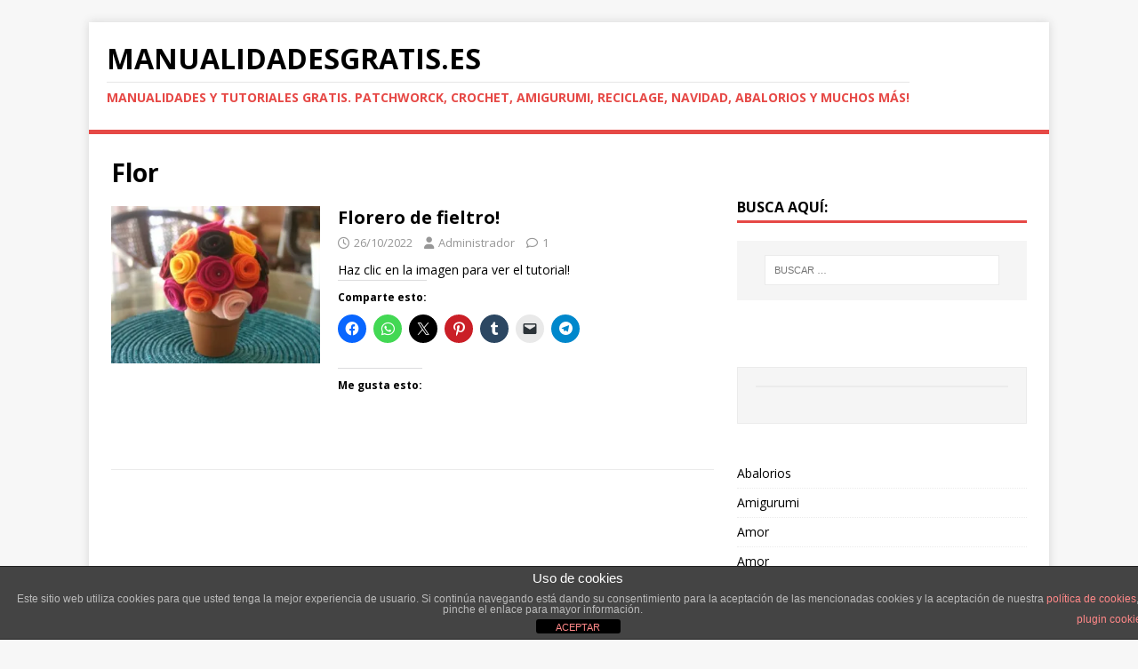

--- FILE ---
content_type: text/html; charset=utf-8
request_url: https://www.google.com/recaptcha/api2/aframe
body_size: 266
content:
<!DOCTYPE HTML><html><head><meta http-equiv="content-type" content="text/html; charset=UTF-8"></head><body><script nonce="eUeHulIaEa0YJwvhXTJOkg">/** Anti-fraud and anti-abuse applications only. See google.com/recaptcha */ try{var clients={'sodar':'https://pagead2.googlesyndication.com/pagead/sodar?'};window.addEventListener("message",function(a){try{if(a.source===window.parent){var b=JSON.parse(a.data);var c=clients[b['id']];if(c){var d=document.createElement('img');d.src=c+b['params']+'&rc='+(localStorage.getItem("rc::a")?sessionStorage.getItem("rc::b"):"");window.document.body.appendChild(d);sessionStorage.setItem("rc::e",parseInt(sessionStorage.getItem("rc::e")||0)+1);localStorage.setItem("rc::h",'1768978746988');}}}catch(b){}});window.parent.postMessage("_grecaptcha_ready", "*");}catch(b){}</script></body></html>